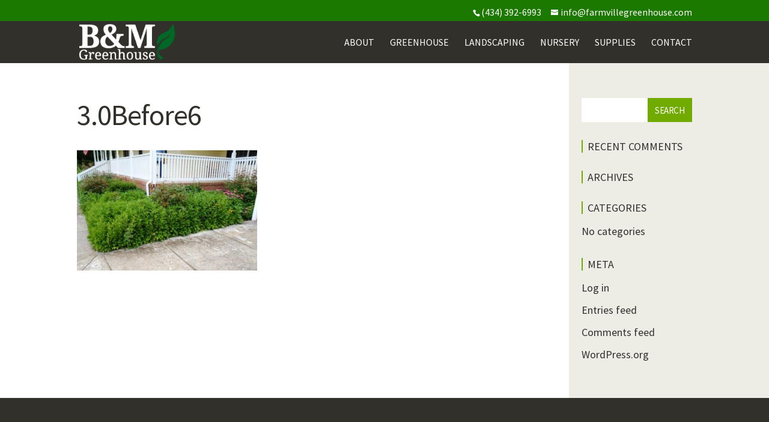

--- FILE ---
content_type: text/css
request_url: https://farmvillegreenhouse.com/wp-content/themes/gardenly/style.css?ver=4.27.5
body_size: 5011
content:
/*
 Theme Name: Gardenly
 Theme URI:  http://gardenly.divilover.com
 Description:Landscape & Garden Services Theme Template for Divi
 Author:     Divi Lover
 Author URI: http:/divilover.com
 Template:   Divi
 Version:    1.1
 License:    GNU General Public License v2 or later
 License URI:http://www.gnu.org/licenses/gpl-2.0.html
*/

/* VER 1.1 - error fix: remove duplicated styles from line 1 to 298 */


/* ----- Colour Palette ----- */


/*
HEX #32302b RGB 50,48,43 - Brown
HEX #1b1a17 RGB 27,26,23 - Darkest Brown
HEX #72ab00 RGB 114,171,0 - Green
HEX #edede5 RGB 237,237,229 - Cream

*/


/* ----- Typography ----- */


/* Load custom Google Fonts */
@import url('https://fonts.googleapis.com/css?family=Droid+Serif:400,400i|Source+Sans+Pro:300,400,700');

/* Heading Styles */

/* H1 styling */
h1 {
    font-family:'Source Sans Pro', sans-serif;
    font-size:48px;
    color:#32302b;
    line-height:1.2em;
    font-weight:400;
    letter-spacing:-1px;
}

/* H2 styling */
h2, .et_pb_column_1_3 h2 {
    font-family:'Source Sans Pro', sans-serif;
    font-size:34px;
    color:#32302b;
    line-height:1.2em;
    font-weight:400;
    letter-spacing:-1px;
}

/* H3 styling */
h3 {
    font-family:'Droid Serif', serif;
    font-size:25px;
    color:#32302b;
    line-height:1.2em;
    font-weight:400;
    font-style:italic;
}

/* H4 styling */
h4 {
    font-family:'Droid Serif', serif;
    font-size:18px;
    color:#72ab00;
    line-height:1.2em;
    font-weight:400;
    font-style:italic;
    padding-bottom:1em;
}

/* H5 styling */
h5 {
    font-family:'Source Sans Pro', sans-serif;
    font-weight:700;
    font-size:20px;
    color:#32302b;
    line-height:1.2em;
}

/* H5 styling */
h6 {
    font-family:'Source Sans Pro', sans-serif;
    font-weight:700;
    font-size:18px;
    color:#32302b;
    line-height:1.2em;
}

/* body copy styling */
body { /* VER 1.1 - remove "p" tag, so font size can be set in theme customizer */
	font-family:'Source Sans Pro', sans-serif;
	font-weight:400;
	font-size:16px;
    color:#32302b;
    line-height:1.6em;
}

/*Example link styling*/
a {
    color:#72ab00;
}


/* ----- Header & Navigation ----- */


/* Fix "jumping header" issue */
#page-container {
	padding-top:105px!important;
}

/* Remove box shadow from header */
#main-header {
    box-shadow:none;
}

/* Change box shadow on fixed header */
#main-header.et-fixed-header {
	box-shadow:0 0 7px rgba(0, 0, 0, 0.4)!important;
}

/* Top header styling */
#top-header {
	background:#1b1a17;
	display:block;
	transition: all .3s ease-in-out;
	z-index:1;
}

#top-header .container {
	font-weight:400;
}

/* Right-align top header elements */
#et-info {
	float:right;
}

/* Change size of top header icons */
#et-info-phone::before,
#et-info-email::before {
	font-size:12px;
	top:1px;
}

/* Change the color of top-header elements */
#et-info-phone,
#et-info-email,
.et-social-icons a:before {
	color:#fff;
	opacity:0.4;
	transition:all .3 ease-in-out;
}

#top-menu-nav > ul > li > a:hover,
#et-secondary-menu > ul > li > a:hover,
#et-info-email:hover,
.et-social-icons a:hover,
.et-social-icons a:hover:before {
	opacity:1;
	color:#fff;
}

/* Hide top-header when navigation fixed */
#top-header.et-fixed-header {
	display:none;
}

#main-header.et-fixed-header {
	top:0!important;
}

/* Main header styling */
#main-header {
	background:#32302b;
	top:35px!important;
}

/* Fix safari menu overlap */
nav#top-menu-nav, #top-menu {
	float:none;
	width:100%;
	text-align:right;
}
.et_header_style_left #et-top-navigation {
	padding-left:0!important;
	width:100%;
}

/* Style the primary menu items */
#top-menu > li > a {
	font-weight:400;
	color:#fff;
	text-transform:uppercase;
	font-size:15px;
	position:relative;
}

#top-menu li a:hover {	
    opacity:1;
}

#top-menu li a:after {
	content:'';
	display:block;
	position:absolute;
	background:#72ab00;
	top:18px;
	left:0;
	height:2px;
	width:0;
	transition:all .3s ease-in-out;
}

#top-menu li a:hover:after {
	width:100%;
}

#top-menu li.current-menu-parent a {
	color:#fff;
}

/* Style the active primary menu item */
#top-menu > li.current-menu-item > a,
#top-menu > li.current-menu-item > a:hover {
    color:#72ab00;
}

#top-menu > li.current-menu-item > a:after {
	display:none;
}

/* Style the parent menu item */
#top-menu > li.menu-item-has-children > a:after,
#top-menu > li.menu-item-has-children > a:hover:after {
	content: "3";
    font-family: "ETmodules";
    font-size: 16px;
    font-weight: 800;
    position: absolute;
    right: 0;
    top: 0;
    left:auto;
    display:inline;
    width:auto;
    background:none;
}

/* Style the sub-menu */
#top-menu > li > ul.sub-menu {
	border-top:none;
	background:#1b1a17;
	padding:10px 0;
	margin-left:-20px;
}

#top-menu > li > ul.sub-menu > li {
	padding:0 20px;
	width:100%;
}

#top-menu > li > ul.sub-menu > li > a {
	color:#fff;
	text-transform:uppercase;
	font-size:15px;
	font-weight:400;
	display:inline-block;
	padding:6px 0;
	width:auto;
}

#top-menu > li > ul.sub-menu > li > a:after {
	top:32px;
}

/* Style the mobile menu */
@media (max-width: 980px) {
	.et_header_style_left #et-top-navigation {
		padding-top:15px;
		height:70px;
	}
}

.et_header_style_left .mobile_menu_bar {
	padding-bottom:15px;
}

.mobile_menu_bar::before {
	color:#fff;
	font-size:40px;
}

.opened .mobile_menu_bar::before {
	content:'M';
}

.et_mobile_menu {
	border-top:none;
	padding:30px 0 0;
	background:#1b1a17;
	z-index:2;
}

/* Style the mobile menu item */
.et_mobile_menu li a {
	color:#fff;
	font-weight:400;
	text-transform:uppercase;
}

/* Style the mobile menu item on hover*/
.et_mobile_menu li a:hover {
	background:#72ab00;
	color:#fff;
	opacity:1;
}

/* Change main container background to match main header */
#page-container {
	background:#32302b;
}

/* Style the logo container */
.et_header_style_left .logo_container {
	position: absolute;
	display:block;
	top:-35px;
	height:135px;
	max-height:135px;
	width:auto;
	max-width:250px;
	background:#fff;
	z-index:8;
	text-align:center;
	box-shadow:4px 2px 7px rgba(0, 0, 0, 0.2);
}

/* Set the logo size */
.et_header_style_left .logo_container a img#logo {
	max-height:85%;
	width:auto;
	max-width: 85%;
}

/* Style the logo container on fixed navigation */
#main-header.et-fixed-header .logo_container {
	top:0;
	max-height:110px;
}
/* Style logo container on mobile */
@media (max-width: 980px) {
	.et_header_style_left .logo_container a img#logo {
		max-width:90%!important;
	}
	.et_header_style_left .logo_container {
		top:0;
		height:95px;
		max-height:95px;
		max-width:200px;
	}
}



/* ----- FOOTER Styling ----- */


/* Style "back to top" link */
.et_pb_scroll_top.et-pb-icon {
	background:#72ab00;
	border-radius:0;
	color:#fff;
}

.et_pb_scroll_top.et-pb-icon:hover {
	color:#32302b;
}

/* Main footer styling */
#main-footer {
	background:#32302b;
	color:#fff;
	font-size:14px;
	line-height:20px;
	font-weight:400;
}

/* Main footer heading styling */
#main-footer h4 {
	color:#72ab00;
	font-weight:400;
	font-style:italic;
	font-size:18px;
}

/* Footer Text widget styling */
.footer-widget p {
	color:#fff;
	font-size:14px;
	line-height:20px;
	font-weight:400;
}

/* Footer Links styling */
#footer-widgets .footer-widget a {
	color:#fff;
	position:relative;
}

#footer-widgets .footer-widget a:hover {
	opacity:1;
}

#footer-widgets .footer-widget a:after {
	display:block;
	width:0;
	height:2px;
	content:'';
	position:absolute;
	bottom:-3px;
	left:0;
	background:#72ab00;
	transition:all .3s ease-in-out;
}

#footer-widgets .footer-widget a:hover:after {
	width:100%;
}

/* Footer menu widget styling */
#footer-widgets .footer-widget li {
	padding-left:0;
}

#footer-widgets .footer-widget li::before {
	display:none;
}

#footer-widgets .footer-widget li a {
	text-transform:uppercase;
}

#footer-widgets .footer-widget li a:hover {
	color:#fff;
}

/* Bottom Footer Styling */
#footer-bottom {
	background:#1b1a17;
}

#footer-info, #footer-info a {
	color:rgba(255,255,255,0.3);
	font-weight:400;
	font-size:13px;
}

#footer-info a:hover {
	opacity:1;
	color:#fff;
}

/* Bottom Footer Social Icons styling */
.et-social-icon a {
	color:rgba(255,255,255,0.3);
	font-size:18px;
}


/* ----- GENERAL site-wide styling ----- */


/* Button styling */
.et_pb_button {
	font-family:'Source Sans Pro', sans-serif;
	font-weight:400;
	font-size:20px;
    text-transform:uppercase;
    background:#72ab00;
    color:#ffffff !important;
    border:2px #72ab00 solid;
    border-radius:0;
    padding-top:6px;
    padding-bottom:6px;
    opacity:1
}

.et_pb_button:after {
	color:#fff;
}

/* Button on hover */
.et_pb_module .et_pb_button:hover { /* VER 1.1 - add ".et_pb_module" parent selector */
	color:#fff!important;
    background:none;
    border:2px #fff solid;
    padding-top:6px;
    padding-bottom:6px;
}

/* Button styling when text is dark */
.et_pb_button.et_pb_bg_layout_light:hover {
	color:#72ab00!important;
    background:none;
    border:2px #72ab00 solid;
}

.et_pb_button.et_pb_bg_layout_light:after {
	color:#72ab00;
}

/* Button size on mobile */
@media (max-width: 980px) {
	.et_pb_button {
		font-size:15px;
		font-weight:700;
	}
	.et_pb_button:after {
		font-size:24px;
	}
}

/* Blockquotes styling */
blockquote {
	border:none;
	padding-left:40px;
	position:relative;
}

blockquote p {
	font-style:italic;
	font-family:'Droid Serif', serif;
}

blockquote:before {
	content:'"';
	display:block;
	font-family:'Droid Serif', serif;
	font-style:italic;
	color:#72ab00;
	font-size:60px;
	position:absolute;
	top:15px;
	left:0;
}

/* Style different section backgrounds */
#main-content .et_pb_section.dl-section-brown {
	background-color:#32302b!important;
}

#main-content .et_pb_section.dl-section-cream {
	background-color:#edede5!important;
}

/* Light text sections styling */
.et_pb_bg_layout_dark h4 {
	color:#72ab00!important;
}

.et_pb_bg_layout_dark p {
	color:#fff!important;
}

/* Inline links styling */
.et_pb_text a {
	color:#72ab00;
	position:relative;
}

.et_pb_text a:after {
	display:block;
	width:0;
	height:2px;
	content:'';
	position:absolute;
	bottom:-3px;
	left:0;
	background:#72ab00;
	transition:all .3s ease-in-out;
}

.et_pb_text a:hover:after {
	width:100%;
}


/* ----- HOMEPAGE Styling ----- */


/* Hero full-width header styling */
.ds-hero-header {
	padding:12% 0 24%;
	background-position: bottom center;
}

.ds-hero-header h1 {
	font-family:'Source Sans Pro', sans-serif;
	font-size:60px;
	line-height:1.1em;
}

.ds-hero-header .et_pb_fullwidth_header_subhead {
	font-family:'Droid Serif', serif;
	font-style:italic;
	font-size:34px;
	font-weight:400;
	margin-bottom:.5em;
	line-height:1.2em;
}

/* Hero header Light text version */
.ds-hero-header.et_pb_bg_layout_dark,
.ds-hero-header.et_pb_bg_layout_dark h1 {
	color:#fff;
	text-shadow:1px 1px 3px rgba(0,0,0,0.3);
}

.ds-hero-header.et_pb_bg_layout_dark h1 {
	letter-spacing:-1px;
}

/* Hero header Dark text version */
.ds-hero-header.et_pb_bg_layout_light,
.ds-hero-header.et_pb_bg_layout_light h1 {
	color:#1b1a17!important;
	text-shadow:none;
}

.ds-hero-header.et_pb_bg_layout_light .et_pb_more_button {
	background:#32302b;
	border-color:#32302b;
}

.ds-hero-header.et_pb_bg_layout_light .et_pb_more_button:after {
	color:#32302b;
}

.ds-hero-header.et_pb_bg_layout_light .et_pb_more_button:hover {
	color:#32302b!important;
	background:none;
}

/* Iamges Links - Blurbs styling */
.dl-photo-link .et_pb_blurb_content {
	position:relative;
	background:#edede5;
	padding:10px;
}

.dl-photo-link .et_pb_main_blurb_image {
	margin-bottom:0;
}

.dl-photo-link .et_pb_main_blurb_image a {
	display:block;
	transition:all .3s ease-in-out;
	overflow: hidden;
	line-height:0;
	border-style:solid;
	background:#edede5;
	transition:all 1s;
}

.dl-photo-link .et_pb_main_blurb_image a img {
	transition:all 1s;
	margin-bottom:0;
}

.dl-photo-link .et_pb_blurb_container h4 {
	font-size:18px;
	width:100%;
	color:#32302b;
	padding: 10px 0 0;
}

.dl-photo-link .et_pb_blurb_container p {
	padding-top:20px;
	line-height:1.4em;
}

/* Service Links - styles on hover */
.dl-photo-link:hover .et_pb_main_blurb_image a img {
	transform: scale(1.3) rotate(3deg);
}

/* Mini blurb styling */
.dl-mini-blurb {
	margin-bottom:2%!important;
}

.dl-mini-blurb .et-pb-icon {
	color:#32302b!important;
	font-size:20px;
}

/* Styles for testimonial Slider */
.dl-testimonial-slider .et_pb_slide {
	background:transparent!important;
}

.dl-testimonial-slider .et_pb_slide_description {
	padding:2% 8%;
}

.dl-testimonial-slider h2.et_pb_slide_title {
	font-family:'Droid Serif', serif;
	font-style:italic;
	font-weight:400;
	font-size:28px;
	line-height:28px
}

.dl-testimonial-slider h2.et_pb_slide_title:before {
	content:'"';
	font-family:'Droid Serif', serif;
	font-style:italic;
	font-size:40px;
	color:#72ab00;
	margin-right:10px;
}

.dl-testimonial-slider .et_pb_slide_content strong {
	font-family:'Droid Serif', serif;
	font-weight:400;
	font-style:italic;
}

/* Global Contact form styling */
.dl-contact-form .et_pb_contact p input, 
.dl-contact-form .et_pb_contact p textarea {
	background:#fff;
	color:#32302b;
	font-family:'Source Sans Pro', sans-serif;
	font-size:16px;
}

.dl-contact-form .et_pb_contact p textarea {
	min-height:210px;
}

.dl-contact-form .et_pb_contact p.et_pb_contact_field_0 {
	float:right;
}

.dl-contact-form .et_contact_bottom_container {
	width:100%;
}

/* Contact form Button styling*/
.dl-contact-form .et_pb_button:hover {
	color:#72ab00!important;
    background:none;
    border:2px #72ab00 solid;
}

.dl-contact-form .et_pb_button:after {
	color:#72ab00;
}


/* ----- GLOBAL Page Styling ----- */


/* Full-width header - page title with subheading styling */
.dl-fullwidth-header {
	padding:40px 0 20px;
	position:relative;
}

.dl-fullwidth-header .et_pb_fullwidth_header_container.center .header-content {
	margin:0 auto;
}

.dl-fullwidth-header h1 {
	font-size:40px;
	line-height:1.1em;
	letter-spacing:-1px;
	font-style:italic;
	font-family:'Droid Serif', serif;
}

/* Full-width header Light & Dark text version */
.dl-fullwidth-header.et_pb_bg_layout_dark h1 {
	color:#fff;
	text-shadow:1px 1px 5px rgba(0,0,0,0.4);
}

.dl-fullwidth-header.et_pb_bg_layout_light h1 {
	color:#1b1a17!important;
	text-shadow:none;
}


/* ------ ABOUT US Page Styling ----- */


/* Awards Gallery Slider styling */
.dl-awards-slider {
	max-width:400px;
	margin-left:auto;
	margin-right:auto;
}

.dl-awards-slider .et-pb-controllers {
	display:none;
}

/* Number Counter Styling */
.dl-number-counter .percent {
	height:50px;
	margin-top:-15px;
}

.dl-number-counter .percent p {
	font-weight:400;
	font-size:50px;
	line-height:50px;
	letter-spacing:-1px;
}

.dl-number-counter h3 {
	font-size:16px;
	color:#72ab00!important;
	padding:0;
}

/* Team Member Styling */
.dl-team-member {
	padding:10px;
	background:#edede5;
	text-align:left;
}

.dl-team-member .et_pb_team_member_image {
	float:left;
	max-width:35%;
	margin:0!important;
}

.dl-team-member .et_pb_team_member_description {
	margin-top:10px;
	float:right;
	max-width:61%;
	display:block;
}

.dl-team-member .et_pb_team_member_description h4 {
	color:#32302b;
	font-family:'Source Sans Pro', sans-serif;
	text-transform:uppercase;
	font-style:normal;
	font-weight:700;
}

@media (max-width: 640px) {
	.dl-team-member .et_pb_team_member_image {
		float:none;
		margin:0 auto!important;
	}
	.dl-team-member .et_pb_team_member_description {
		float:none;
		text-align:center;
		max-width:100%;
	}
}

.dl-team-member .et_pb_member_position {
	font-family:'Droid Serif', serif;
	font-style:italic;
	color:#72ab00;
}

/* Team Member Social Links Styling */
.dl-team-member .et_pb_member_social_links {
	margin-top:10px;
}

.dl-team-member .et_pb_member_social_links a {
	color:#32302b;
}

.dl-team-member .et_pb_member_social_links a:hover {
	color:#72ab00;
}


/* ---- GALLERY & PROJECTS Page Styling ----- */


/* Filterable portfolio gallery styling */
.dl-filterable-portfolio .et_pb_portfolio_item {
	position:relative;
}

/* Hide Filterable portfolio items header - show on hover */
.dl-filterable-portfolio .et_pb_portfolio_item h2 {
	position:absolute;
	top:20%;
	margin-top:-25px;
	height:20px;
	width:100%;
	padding:0 10px;
	text-align: center;
	line-height:20px;
	color:#fff;
	font-size:18px;
	font-family:'Droid Serif', serif;
	font-style:italic;
	font-weight:400;
	text-shadow:1px 1px 3px rgba(0,0,0,0.3);
	z-index:-1;
	transition:all .5s ease-in-out;
}

.dl-filterable-portfolio .et_pb_portfolio_item:hover h2 {
	top:50%;
	z-index:3
}

@media (min-width:980px) {
	.dl-filterable-portfolio .et_pb_portfolio_item h2 {
		font-size:24px;
		line-height:30px;
	}
}

/* modyfiy Filterable portfolio items overlay */
.dl-filterable-portfolio .et_overlay::before {
	display:none;
}

.dl-filterable-portfolio .et_overlay {
	background:rgba(114,171,0,0.7);
	border:none;
	z-index:-2
}

.dl-filterable-portfolio .et_pb_portfolio_item:hover .et_overlay,
.dl-filterable-portfolio .et_pb_portfolio_item h2:hover .et_overlay {
	z-index:2;
	opacity:1;
}

/* Make 3 portfolio items in row instead of 4 on desktop */
@media (min-width:980px) {
	.dl-filterable-portfolio .et_pb_portfolio_item {
		width:30.333%!important;
	}
}

/* Style Filterable portfolio navigation buttons */
.dl-filterable-portfolio .et_pb_portfolio_filters {
	text-align:center;
}

.dl-filterable-portfolio .et_pb_portfolio_filters li {
	float:none;
	display:inline-block;
}

@media (max-width:480px) {
	.dl-filterable-portfolio .et_pb_portfolio_filters li {
		width:100% !important
	}
}

@media (min-width:768px) {
	.dl-filterable-portfolio .et_pb_portfolio_filters li {
		margin-right:10px;
	}
}

.dl-filterable-portfolio .et_pb_portfolio_filters li:last-child {
	margin-right:0;
}

.dl-filterable-portfolio .et_pb_portfolio_filters li a {
	border:none;
	font-size:16px;
	text-transform:uppercase;
	padding:15px 20px;
	border-radius:0!important;
	transition:all .3s ease-in-out;
	color:#fff;
	background:#32302b;
}

.dl-filterable-portfolio .et_pb_portfolio_filters li a:hover {
	color:#72ab00;
	background:#32302b;
}

.dl-filterable-portfolio .et_pb_portfolio_filters li a.active {
	color:#fff;
	background:#72ab00;
}

/* Fullwidth portfolio section styling */
.dl-fullwidth-portfolio .et_overlay::before {
	display:none;
}

.dl-fullwidth-portfolio.et_pb_bg_layout_dark .et_pb_portfolio_image .et_overlay{
	background:rgba(114,171,0,0.7);
}

/* Hide Filterable portfolio items header - show on hover */
.dl-fullwidth-portfolio .et_pb_portfolio_item h3 {
	color:#fff;
	font-size:18px;
	font-family:'Droid Serif', serif;
	font-style:italic;
	font-weight:400;
	text-shadow:1px 1px 3px rgba(0,0,0,0.3);
}

.dl-fullwidth-portfolio .et_pb_portfolio_item:hover h3 {
	margin-top:30%;
}


/* ----- BLOG & archive pages styling ----- */


/* Remove the default border from sidebar */
#main-content .container::before {
	display:none;
}

.et_pb_widget_area_right {
	border-left:none;
}

/* Add full-background to sidebar big screens */
@media (min-width:980px) and (max-width:1350px) {
	#main-content {
		background: linear-gradient(to right, #ffffff 0%, #ffffff 74%, #edede5 74%, #edede5 100%);
	}
}

@media (min-width:1351px) and (max-width:1600px) {
	#main-content {
		background: linear-gradient(to right, #ffffff 0%, #ffffff 70%, #edede5 70%, #edede5 100%);
	}
}

@media (min-width:1601px) and (max-width:1900px) {
	#main-content {
		background: linear-gradient(to right, #ffffff 0%, #ffffff 67%, #edede5 67%, #edede5 100%);
	}
}

@media (min-width:1901px) and (max-width:2200px) {
	#main-content {
		background: linear-gradient(to right, #ffffff 0%, #ffffff 65%, #edede5 65%, #edede5 100%);
	}
}

/* Add sidebar background on mobile */
@media (max-width:979px) {
	#sidebar {
		background:#edede5;
		padding-top:30px;
		padding:30px!important;
	}
}

/* Style sidebar searchform */
.widget_search input#s {
	border:none;
	border-radius:0;
}

.widget_search input#searchsubmit {
	border:2px #72ab00 solid;
	background:#72ab00;
	color:#fff;
	text-transform:uppercase;
	transition:all .3s ease-in-out;
	border-radius:0;
	font-size:15px;
	line-height:15px!important;
	letter-spacing:-0.5px;
	font-family:'Source Sans Pro', serif;
}

.widget_search input#searchsubmit:hover {
	color:#72ab00;
	background:#fff;
}

/* Style sidebar headers */
#sidebar h4.widgettitle {
	text-transform:uppercase;
	font-family:'Source Sans Pro', serif;
	color:#32302b;
	padding-left:10px;
	font-style:normal;
	position:relative;
	padding-bottom:0;
	margin-bottom:15px;
}

#sidebar h4.widgettitle:before {
	width:2px;
	height:100%;
	background:#72ab00;
	content:'';
	display:block;
	position:absolute;
	left:0;
	top:0;
}

/* Sidebar link styling */
.et_pb_widget a, .et_pb_widget li a {
	line-height:1;
	transition:all .3s ease-in-out;
	color:#32302b;
}

.et_pb_widget a:hover, .et_pb_widget li a:hover {
	color:#72ab00;
}

/* Single post on blog pages styling */
article.et_pb_post {
	background:#fff;
	padding:10px;
	box-shadow:1px 1px 6px rgba(0,0,0,0.2);
}

/* Futured blog image link styling */
article.et_pb_post a img {
	transition:all .3s ease-in-out;
}

article.et_pb_post a:hover img {
	opacity:0.7;
}

/* Post title link styling */
h2.entry-title a {
	transition:all .3s ease-in-out;
}

h2.entry-title a:hover {
	color:#72ab00;
}

@media (max-width:767px) {
	h2.entry-title a {
		font-size:20px;
	}
}

/* Post meta styling */
article.et_pb_post p.post-meta, article.et_pb_post p.post-meta a {
	font-family:'Droid Serif', serif;
	color:#72ab00!important;
	font-style:italic;
	font-size:14px;
}

/* Single Blog Page styling - text formatting */
.single article.et_pb_post {
	padding:0;
	box-shadow:none;
}

@media (max-width:767px) {
	article.et_pb_post h1.entry-title {
		font-size:34px;
	}
	article.et_pb_post h2 {
		font-size:28px;
	}
	article.et_pb_post h3 {
		font-size:22px;
	}
}

/* Comment form title styling */
h3#reply-title span {
	color:#72ab00;
}

/* Comment form input fields styling */
#commentform textarea,
#commentform input[type="text"],
#commentform input[type="email"],
#commentform input[type="url"] {
	background:#edede5;
	border:1px #edede5 solid;
	font-family:'Droid Serif', serif;
	font-style:italic;
	color:#32302b;
	transition:all .3s ease-in-out;
}

/* Comment form input fields on focus */
#commentform textarea:focus,
#commentform input[type="text"]:focus,
#commentform input[type="email"]:focus,
#commentform input[type="url"]:focus {
	outline:none;
	box-shadow:none;
	border:1px #32302d solid;
}

/* Comment form buttons styling */
.comment-reply-link.et_pb_button:hover, #commentform input#submit:hover {
	color:#72ab00!important;
	border-color:#72ab00;
	background:transparent;
}

.comment-reply-link.et_pb_button:after {
	color:#72ab00;
}

/* ----- FAQ Page Styling ----- */

/* Question header styling */
.dl-faq-question {
	position:relative;
	padding-left:15px;
	margin-bottom:10px!important;
}

.dl-faq-question:before {
	content:'';
	display:block;
	position:absolute;
	left:0;
	top:0;
	width:2px;
	height:100%;
	background:#72ab00;
}

/* Accordion FAQ styling */
.dl-accordion .et_pb_toggle {
	margin-bottom:0!important;
	border:none;
	background:none;
	border-bottom:2px #72ab00 solid;
	padding:15px;
}

.dl-accordion h5.et_pb_toggle_title {
	color:#32302b;
	font-weight:400;
	font-family:'Droid Serif', serif;
	font-style:italic;
}

.dl-accordion h5.et_pb_toggle_title::before {
	color:#72ab00;
}

/* Pricing tables styling */
.dl-pricing-tables .et_pb_pricing_table {
	background:#edede5;
	border-color:#32302b;
}

.dl-pricing-tables .et_pb_pricing_heading {
	background:#fff;
}

.dl-pricing-tables .et_pb_pricing_heading h2 {
	font-size:24px;
	color:#32302b;
}

.dl-pricing-tables .et_pb_pricing_heading .et_pb_best_value {
	color:#32302b;
	font-family:'Droid Serif', serif;
	font-style:italic;
	font-size:14px;
}

.dl-pricing-tables .et_pb_pricing_content_top {
	border-bottom:none;
}

.dl-pricing-tables .et_pb_dollar_sign,
.dl-pricing-tables .et_pb_sum,
.dl-pricing-tables .et_pb_frequency {
	color:#72ab00;
	font-family:'Droid Serif', serif;
	font-style:italic;
}

.dl-pricing-tables .et_pb_sum {
	letter-spacing:-5px;
	font-weight:400;
	font-size:70px;
}

.dl-pricing-tables .et_pb_pricing_content {
	padding:0;
}

.dl-pricing-tables .et_pb_pricing li {
	padding-bottom:0;
	text-align:center;
}

.dl-pricing-tables .et_pb_pricing li span::before {
	border:none;
	color:#72ab00;
	content:'N';
	font-family:'ETmodules';
	top:0;
	left:-20px;
}

.dl-pricing-tables .et_pb_pricing li.et_pb_not_available {
	color:#32302b;
	opacity:0.6;
}

.dl-pricing-tables .et_pb_pricing li.et_pb_not_available span::before {
	color:#32302b;
	content:'M';
}

/* ----- FOOTER Styling ----- */


/* Style "back to top" link */
.et_pb_scroll_top.et-pb-icon {
	background:#72ab00;
	border-radius:0;
	color:#fff;
}

.et_pb_scroll_top.et-pb-icon:hover {
	color:#32302b;
}

/* Main footer styling */
#main-footer {
	background:#32302b;
	color:#fff;
	font-size:14px;
	line-height:20px;
	font-weight:400;
}

/* Main footer heading styling */
#main-footer h4 {
	color:#72ab00;
	font-weight:400;
	font-style:italic;
	font-size:18px;
}

/* Footer Text widget styling */
.footer-widget p {
	color:#fff;
	font-size:14px;
	line-height:20px;
	font-weight:400;
}
/* Footer Links styling */
#footer-widgets .footer-widget a {
	color:#fff;
	position:relative;
}
#footer-widgets .footer-widget a:hover {
	opacity:1;
}
#footer-widgets .footer-widget a:after {
	display:block;
	width:0;
	height:2px;
	content:'';
	position:absolute;
	bottom:-3px;
	left:0;
	background:#72ab00;
	transition:all .3s ease-in-out;
}
#footer-widgets .footer-widget a:hover:after {
	width:100%;
}

/* Footer menu widget styling */
#footer-widgets .footer-widget li {
	padding-left:0;
}
#footer-widgets .footer-widget li::before {
	display:none;
}
#footer-widgets .footer-widget li a {
	text-transform:uppercase;
}
#footer-widgets .footer-widget li a:hover {
	color:#fff;
}

/* Bottom Footer Styling */
#footer-bottom {
	background:#1b1a17;
}
#footer-info, #footer-info a {
	color:rgba(255,255,255,0.3);
	font-weight:400;
	font-size:13px;
}
#footer-info a:hover {
	opacity:1;
	color:#fff;
}

/* Bottom Footer Social Icons styling */
.et-social-icon a {
	color:rgba(255,255,255,0.3);
	font-size:18px;
}

/* ----- GENERAL site-wide styling ----- */


/* Button styling */
.et_pb_button {
	font-family:'Source Sans Pro', sans-serif;
	font-weight:400;
	font-size:20px;
    text-transform:uppercase;
    background:#72ab00;
    color:#ffffff !important;
    border:2px #72ab00 solid;
    border-radius:0;
    padding-top:6px;
    padding-bottom:6px;
    opacity:1
}
.et_pb_button:after {
	color:#fff;
}
/* Button on hover */
.et_pb_button:hover {
	color:#fff!important;
    background:none;
    border:2px #fff solid;
    padding-top:6px;
    padding-bottom:6px;
}
/* Button styling when text is dark */
.et_pb_button.et_pb_bg_layout_light:hover {
	color:#72ab00!important;
    background:none;
    border:2px #72ab00 solid;
}
.et_pb_button.et_pb_bg_layout_light:after {
	color:#72ab00;
}
/* Button size on mobile */
@media (max-width: 980px) {
	.et_pb_button {
		font-size:15px;
		font-weight:700;
	}
	.et_pb_button:after {
		font-size:24px;
	}
}

/* Blockquotes styling */
blockquote {
	border:none;
	padding-left:40px;
	position:relative;
}

blockquote p {
	font-style:italic;
	font-family:'Droid Serif', serif;
}

blockquote:before {
	content:'"';
	display:block;
	font-family:'Droid Serif', serif;
	font-style:italic;
	color:#72ab00;
	font-size:60px;
	position:absolute;
	top:15px;
	left:0;
}

/* Style different section backgrounds */
#main-content .et_pb_section.dl-section-brown {
	background-color:#32302b!important;
}

#main-content .et_pb_section.dl-section-cream {
	background-color:#edede5!important;
}

/* Light text sections styling */
.et_pb_bg_layout_dark h4 {color:#72ab00!important;}
.et_pb_bg_layout_dark p {color:#fff!important;}

/* Inline links styling */
.et_pb_text a {
	color:#72ab00;
	position:relative;
}
.et_pb_text a:after {
	display:block;
	width:0;
	height:2px;
	content:'';
	position:absolute;
	bottom:-3px;
	left:0;
	background:#72ab00;
	transition:all .3s ease-in-out;
}
.et_pb_text a:hover:after {
	width:100%;
}




/* ----- HOMEPAGE Styling ----- */


/* Hero full-width header styling */
.ds-hero-header {
	padding:12% 0 24%;
	background-position: bottom center;
}
.ds-hero-header h1 {
	font-family:'Source Sans Pro', sans-serif;
	font-size:60px;
	line-height:1.1em;
}
.ds-hero-header .et_pb_fullwidth_header_subhead {
	font-family:'Droid Serif', serif;
	font-style:italic;
	font-size:34px;
	font-weight:400;
	margin-bottom:.5em;
	line-height:1.2em;
}
/* Hero header Light text version */
.ds-hero-header.et_pb_bg_layout_dark,
.ds-hero-header.et_pb_bg_layout_dark h1 {
	color:#fff;
	text-shadow:1px 1px 3px rgba(0,0,0,0.3);
}
.ds-hero-header.et_pb_bg_layout_dark h1 {
	letter-spacing:-1px;
}
/* Hero header Dark text version */
.ds-hero-header.et_pb_bg_layout_light,
.ds-hero-header.et_pb_bg_layout_light h1 {
	color:#1b1a17!important;
	text-shadow:none;
}

.ds-hero-header.et_pb_bg_layout_light .et_pb_more_button {
	background:#32302b;
	border-color:#32302b;
}
.ds-hero-header.et_pb_bg_layout_light .et_pb_more_button:after {
	color:#32302b;
}
.ds-hero-header.et_pb_bg_layout_light .et_pb_more_button:hover {
	color:#32302b!important;
	background:none;
}

/* Iamges Links - Blurbs styling */
.dl-photo-link .et_pb_blurb_content {
	position:relative;
	background:#edede5;
	padding:10px;
}
.dl-photo-link .et_pb_main_blurb_image {
	margin-bottom:0;
}
.dl-photo-link .et_pb_main_blurb_image a {
	display:block;
	transition:all .3s ease-in-out;
	overflow: hidden;
	line-height:0;
	border-style:solid;
	background:#edede5;
	transition:all 1s;
}
.dl-photo-link .et_pb_main_blurb_image a img {
	transition:all 1s;
	margin-bottom:0;
}
.dl-photo-link .et_pb_blurb_container h4 {
	font-size:18px;
	width:100%;
	color:#32302b;
	padding: 10px 0 0;
}
.dl-photo-link .et_pb_blurb_container p {
	padding-top:20px;
	line-height:1.4em;
}
/* Service Links - styles on hover */
.dl-photo-link:hover .et_pb_main_blurb_image a img {
	transform: scale(1.3) rotate(3deg);
}

/* Mini blurb styling */
.dl-mini-blurb {
	margin-bottom:2%!important;
}
.dl-mini-blurb .et-pb-icon {
	color:#32302b!important;
	font-size:20px;
}

/* Styles for testimonial Slider */
.dl-testimonial-slider .et_pb_slide {
	background:transparent!important;
}
.dl-testimonial-slider .et_pb_slide_description {
	padding:2% 8%;
}
.dl-testimonial-slider h2.et_pb_slide_title {
	font-family:'Droid Serif', serif;
	font-style:italic;
	font-weight:400;
	font-size:28px;
	line-height:28px
}
.dl-testimonial-slider h2.et_pb_slide_title:before {
	content:'"';
	font-family:'Droid Serif', serif;
	font-style:italic;
	font-size:40px;
	color:#72ab00;
	margin-right:10px;
}
.dl-testimonial-slider .et_pb_slide_content strong {
	font-family:'Droid Serif', serif;
	font-weight:400;
	font-style:italic;
}
/* Global Contact form styling */
.dl-contact-form .et_pb_contact p input, 
.dl-contact-form .et_pb_contact p textarea {
	background:#fff;
	color:#32302b;
	font-family:'Source Sans Pro', sans-serif;
	font-size:16px;
}
.dl-contact-form .et_pb_contact p textarea {
	min-height:210px;
}
.dl-contact-form .et_pb_contact p.et_pb_contact_field_0 {
	float:right;
}
.dl-contact-form .et_contact_bottom_container {
	width:100%;
}
/* Contact form Button styling*/
.dl-contact-form .et_pb_button:hover {
	color:#72ab00!important;
    background:none;
    border:2px #72ab00 solid;
}
.dl-contact-form .et_pb_button:after {
	color:#72ab00;
}


/* ----- GLOBAL Page Styling ----- */

/* Full-width header - page title with subheading styling */
.dl-fullwidth-header {
	padding:40px 0 20px;
	position:relative;
}
.dl-fullwidth-header .et_pb_fullwidth_header_container.center .header-content {
	margin:0 auto;
}
.dl-fullwidth-header h1 {
	font-size:40px;
	line-height:1.1em;
	letter-spacing:-1px;
	font-style:italic;
	font-family:'Droid Serif', serif;
}
/* Full-width header Light & Dark text version */
.dl-fullwidth-header.et_pb_bg_layout_dark h1 {
	color:#fff;
	text-shadow:1px 1px 5px rgba(0,0,0,0.4);
}
.dl-fullwidth-header.et_pb_bg_layout_light h1 {
	color:#1b1a17!important;
	text-shadow:none;
}

/* ------ ABOUT US Page Styling ----- */

/* Awards Gallery Slider styling */
.dl-awards-slider {
	max-width:400px;
	margin-left:auto;
	margin-right:auto;
}
.dl-awards-slider .et-pb-controllers {
	display:none;
}

/* Number Counter Styling */
.dl-number-counter .percent {
	height:50px;
	margin-top:-15px;
}
.dl-number-counter .percent p {
	font-weight:400;
	font-size:50px;
	line-height:50px;
	letter-spacing:-1px;
}
.dl-number-counter h3 {
	font-size:16px;
	color:#72ab00!important;
	padding:0;
}

/* Team Member Styling */
.dl-team-member {
	padding:10px;
	background:#edede5;
	text-align:left;
}
.dl-team-member .et_pb_team_member_image {
	float:left;
	max-width:35%;
	margin:0!important;
}
.dl-team-member .et_pb_team_member_description {
	margin-top:10px;
	float:right;
	max-width:61%;
	display:block;
}
.dl-team-member .et_pb_team_member_description h4 {
	color:#32302b;
	font-family:'Source Sans Pro', sans-serif;
	text-transform:uppercase;
	font-style:normal;
	font-weight:700;
}
@media (max-width: 640px) {
	.dl-team-member .et_pb_team_member_image {
		float:none;
		margin:0 auto!important;
	}
	.dl-team-member .et_pb_team_member_description {
		float:none;
		text-align:center;
		max-width:100%;
	}
}
.dl-team-member .et_pb_member_position {
	font-family:'Droid Serif', serif;
	font-style:italic;
	color:#72ab00;
}
.dl-team-member .et_pb_member_social_links {
	margin-top:10px;
}
.dl-team-member .et_pb_member_social_links a {
	color:#32302b;
}
.dl-team-member .et_pb_member_social_links a:hover {
	color:#72ab00;
}


/* ---- GALLERY & PROJECTS Page Styling ----- */

/* Filterable portfolio gallery styling */
.dl-filterable-portfolio .et_pb_portfolio_item {
	position:relative;
}
/* Hide Filterable portfolio items header - show on hover */
.dl-filterable-portfolio .et_pb_portfolio_item h2 {
	position:absolute;
	top:20%;
	margin-top:-25px;
	height:20px;
	width:100%;
	padding:0 10px;
	text-align: center;
	line-height:20px;
	color:#fff;
	font-size:18px;
	font-family:'Droid Serif', serif;
	font-style:italic;
	font-weight:400;
	text-shadow:1px 1px 3px rgba(0,0,0,0.3);
	z-index:-1;
	transition:all .5s ease-in-out;
}
.dl-filterable-portfolio .et_pb_portfolio_item:hover h2 {
	top:50%;
	z-index:3
}
@media (min-width:980px) {
	.dl-filterable-portfolio .et_pb_portfolio_item h2 {
		font-size:24px;
		line-height:30px;
	}
}
/* modyfiy Filterable portfolio items overlay */
.dl-filterable-portfolio .et_overlay::before {
	display:none;
}
.dl-filterable-portfolio .et_overlay {
	background:rgba(114,171,0,0.7);
	border:none;
	z-index:-2
}
.dl-filterable-portfolio .et_pb_portfolio_item:hover .et_overlay,
.dl-filterable-portfolio .et_pb_portfolio_item h2:hover .et_overlay {
	z-index:2;
	opacity:1;
}

/* Make 3 portfolio items in row instead of 4 on desktop */
@media (min-width:980px) {
	.dl-filterable-portfolio .et_pb_portfolio_item {
		width:30.333%!important;
	}
}
/* Style Filterable portfolio navigation buttons */
.dl-filterable-portfolio .et_pb_portfolio_filters {
	text-align:center;
}
.dl-filterable-portfolio .et_pb_portfolio_filters li {
	float:none;
	display:inline-block;
}
@media (max-width:480px) {
	.dl-filterable-portfolio .et_pb_portfolio_filters li {
		width:100% !important
	}
}
@media (min-width:768px) {
	.dl-filterable-portfolio .et_pb_portfolio_filters li {
		margin-right:10px;
	}
}
.dl-filterable-portfolio .et_pb_portfolio_filters li:last-child {
	margin-right:0;
}
.dl-filterable-portfolio .et_pb_portfolio_filters li a {
	border:none;
	font-size:16px;
	text-transform:uppercase;
	padding:15px 20px;
	border-radius:0!important;
	transition:all .3s ease-in-out;
	color:#fff;
	background:#32302b;
}
.dl-filterable-portfolio .et_pb_portfolio_filters li a:hover {
	color:#72ab00;
	background:#32302b;
}
.dl-filterable-portfolio .et_pb_portfolio_filters li a.active {
	color:#fff;
	background:#72ab00;
}

/* Fullwidth portfolio section styling */
.dl-fullwidth-portfolio .et_overlay::before {
	display:none;
}
.dl-fullwidth-portfolio.et_pb_bg_layout_dark .et_pb_portfolio_image .et_overlay{
	background:rgba(114,171,0,0.7);
}
/* Hide Filterable portfolio items header - show on hover */
.dl-fullwidth-portfolio .et_pb_portfolio_item h3 {
	color:#fff;
	font-size:18px;
	font-family:'Droid Serif', serif;
	font-style:italic;
	font-weight:400;
	text-shadow:1px 1px 3px rgba(0,0,0,0.3);
}
.dl-fullwidth-portfolio .et_pb_portfolio_item:hover h3 {
	margin-top:30%;
}


/* ----- BLOG & archive pages styling ----- */


/* Remove the default border from sidebar */
#main-content .container::before {
	display:none;
}

.et_pb_widget_area_right {
	border-left:none;
}

/* Add full-background to sidebar big screens */
@media (min-width:980px) and (max-width:1350px) {
	#main-content {
		background: linear-gradient(to right, #ffffff 0%, #ffffff 74%, #edede5 74%, #edede5 100%);
	}
}
@media (min-width:1351px) and (max-width:1600px) {
	#main-content {
		background: linear-gradient(to right, #ffffff 0%, #ffffff 70%, #edede5 70%, #edede5 100%);
	}
}
@media (min-width:1601px) and (max-width:1900px) {
	#main-content {
		background: linear-gradient(to right, #ffffff 0%, #ffffff 67%, #edede5 67%, #edede5 100%);
	}
}
@media (min-width:1901px) and (max-width:2200px) {
	#main-content {
		background: linear-gradient(to right, #ffffff 0%, #ffffff 65%, #edede5 65%, #edede5 100%);
	}
}
/* Add sidebar background on mobile */
@media (max-width:979px) {
	#sidebar {
		background:#edede5;
		padding-top:30px;
		padding:30px!important;
	}
}
/* Style sidebar searchform */
.widget_search input#s {
	border:none;
	border-radius:0;
}
.widget_search input#searchsubmit {
	border:2px #72ab00 solid;
	background:#72ab00;
	color:#fff;
	text-transform:uppercase;
	transition:all .3s ease-in-out;
	border-radius:0;
	font-size:15px;
	line-height:15px!important;
	letter-spacing:-0.5px;
	font-family:'Source Sans Pro', serif;
}
.widget_search input#searchsubmit:hover {
	color:#72ab00;
	background:#fff;
}
/* Style sidebar headers */
#sidebar h4.widgettitle {
	text-transform:uppercase;
	font-family:'Source Sans Pro', serif;
	color:#32302b;
	padding-left:10px;
	font-style:normal;
	position:relative;
	padding-bottom:0;
	margin-bottom:15px;
}
#sidebar h4.widgettitle:before {
	width:2px;
	height:100%;
	background:#72ab00;
	content:'';
	display:block;
	position:absolute;
	left:0;
	top:0;
}
/* Sidebar link styling */
.et_pb_widget a, .et_pb_widget li a {
	line-height:1;
	transition:all .3s ease-in-out;
	color:#32302b;
}
.et_pb_widget a:hover, .et_pb_widget li a:hover {
	color:#72ab00;
}
/* Single post on blog pages styling */
article.et_pb_post {
	background:#fff;
	padding:10px;
	box-shadow:1px 1px 6px rgba(0,0,0,0.2);
}
/* Futured blog image link styling */
article.et_pb_post a img {
	transition:all .3s ease-in-out;
}
article.et_pb_post a:hover img {
	opacity:0.7;
}
/* Post title link styling */
h2.entry-title a {
	transition:all .3s ease-in-out;
}
h2.entry-title a:hover {
	color:#72ab00;
}
@media (max-width:767px) {
	h2.entry-title a {
		font-size:20px;
	}
}
/* Post meta styling */
article.et_pb_post p.post-meta, article.et_pb_post p.post-meta a {
	font-family:'Droid Serif', serif;
	color:#72ab00!important;
	font-style:italic;
	font-size:14px;
}
/* Single Blog Page styling - text formatting */
.single article.et_pb_post {
	padding:0;
	box-shadow:none;
}
@media (max-width:767px) {
	article.et_pb_post h1.entry-title {
		font-size:34px;
	}
	article.et_pb_post h2 {
		font-size:28px;
	}
	article.et_pb_post h3 {
		font-size:22px;
	}
}
/* Comment form title styling */
h3#reply-title span {
	color:#72ab00;
}
/* Comment form input fields styling */
#commentform textarea,
#commentform input[type="text"],
#commentform input[type="email"],
#commentform input[type="url"] {
	background:#edede5;
	border:1px #edede5 solid;
	font-family:'Droid Serif', serif;
	font-style:italic;
	color:#32302b;
	transition:all .3s ease-in-out;
}
/* Comment form input fields on focus */
#commentform textarea:focus,
#commentform input[type="text"]:focus,
#commentform input[type="email"]:focus,
#commentform input[type="url"]:focus {
	outline:none;
	box-shadow:none;
	border:1px #32302d solid;
}
/* Comment form buttons styling */
.comment-reply-link.et_pb_button:hover, #commentform input#submit:hover {
	color:#72ab00!important;
	border-color:#72ab00;
	background:transparent;
}
.comment-reply-link.et_pb_button:after {
	color:#72ab00;
}

/* ----- FAQ Page Styling ----- */

/* Question header styling */
.dl-faq-question {
	position:relative;
	padding-left:15px;
	margin-bottom:10px!important;
}
.dl-faq-question:before {
	content:'';
	display:block;
	position:absolute;
	left:0;
	top:0;
	width:2px;
	height:100%;
	background:#72ab00;
}
/* Accordion FAQ styling */
.dl-accordion .et_pb_toggle {
	margin-bottom:0!important;
	border:none;
	background:none;
	border-bottom:2px #72ab00 solid;
	padding:15px;
}
.dl-accordion h5.et_pb_toggle_title {
	color:#32302b;
	font-weight:400;
	font-family:'Droid Serif', serif;
	font-style:italic;
}
.dl-accordion h5.et_pb_toggle_title::before {
	color:#72ab00;
}
/* Pricing tables styling */
.dl-pricing-tables .et_pb_pricing_table {
	background:#edede5;
	border-color:#32302b;
}
.dl-pricing-tables .et_pb_pricing_heading {
	background:#fff;
}
.dl-pricing-tables .et_pb_pricing_heading h2 {
	font-size:24px;
	color:#32302b;
}
.dl-pricing-tables .et_pb_pricing_heading .et_pb_best_value {
	color:#32302b;
	font-family:'Droid Serif', serif;
	font-style:italic;
	font-size:14px;
}
.dl-pricing-tables .et_pb_pricing_content_top {
	border-bottom:none;
}
.dl-pricing-tables .et_pb_dollar_sign,
.dl-pricing-tables .et_pb_sum,
.dl-pricing-tables .et_pb_frequency {
	color:#72ab00;
	font-family:'Droid Serif', serif;
	font-style:italic;
}
.dl-pricing-tables .et_pb_sum {
	letter-spacing:-5px;
	font-weight:400;
	font-size:70px;
}
.dl-pricing-tables .et_pb_pricing_content {
	padding:0;
}
.dl-pricing-tables .et_pb_pricing li {
	padding-bottom:0;
	text-align:center;
}

.dl-pricing-tables .et_pb_pricing li span::before {
	border:none;
	color:#72ab00;
	content:'N';
	font-family:'ETmodules';
	top:0;
	left:-20px;
}
.dl-pricing-tables .et_pb_pricing li.et_pb_not_available {
	color:#32302b;
	opacity:0.6;
}
.dl-pricing-tables .et_pb_pricing li.et_pb_not_available span::before {
	color:#32302b;
	content:'M';
}

--- FILE ---
content_type: text/css
request_url: https://farmvillegreenhouse.com/wp-content/et-cache/global/et-divi-customizer-global.min.css?ver=1765170329
body_size: 1936
content:
body,.et_pb_column_1_2 .et_quote_content blockquote cite,.et_pb_column_1_2 .et_link_content a.et_link_main_url,.et_pb_column_1_3 .et_quote_content blockquote cite,.et_pb_column_3_8 .et_quote_content blockquote cite,.et_pb_column_1_4 .et_quote_content blockquote cite,.et_pb_blog_grid .et_quote_content blockquote cite,.et_pb_column_1_3 .et_link_content a.et_link_main_url,.et_pb_column_3_8 .et_link_content a.et_link_main_url,.et_pb_column_1_4 .et_link_content a.et_link_main_url,.et_pb_blog_grid .et_link_content a.et_link_main_url,body .et_pb_bg_layout_light .et_pb_post p,body .et_pb_bg_layout_dark .et_pb_post p{font-size:18px}.et_pb_slide_content,.et_pb_best_value{font-size:20px}#et_search_icon:hover,.mobile_menu_bar:before,.mobile_menu_bar:after,.et_toggle_slide_menu:after,.et-social-icon a:hover,.et_pb_sum,.et_pb_pricing li a,.et_pb_pricing_table_button,.et_overlay:before,.entry-summary p.price ins,.et_pb_member_social_links a:hover,.et_pb_widget li a:hover,.et_pb_filterable_portfolio .et_pb_portfolio_filters li a.active,.et_pb_filterable_portfolio .et_pb_portofolio_pagination ul li a.active,.et_pb_gallery .et_pb_gallery_pagination ul li a.active,.wp-pagenavi span.current,.wp-pagenavi a:hover,.nav-single a,.tagged_as a,.posted_in a{color:#1c7900}.et_pb_contact_submit,.et_password_protected_form .et_submit_button,.et_pb_bg_layout_light .et_pb_newsletter_button,.comment-reply-link,.form-submit .et_pb_button,.et_pb_bg_layout_light .et_pb_promo_button,.et_pb_bg_layout_light .et_pb_more_button,.et_pb_contact p input[type="checkbox"]:checked+label i:before,.et_pb_bg_layout_light.et_pb_module.et_pb_button{color:#1c7900}.footer-widget h4{color:#1c7900}.et-search-form,.nav li ul,.et_mobile_menu,.footer-widget li:before,.et_pb_pricing li:before,blockquote{border-color:#1c7900}.et_pb_counter_amount,.et_pb_featured_table .et_pb_pricing_heading,.et_quote_content,.et_link_content,.et_audio_content,.et_pb_post_slider.et_pb_bg_layout_dark,.et_slide_in_menu_container,.et_pb_contact p input[type="radio"]:checked+label i:before{background-color:#1c7900}.nav li ul{border-color:#2ea3f2}#page-container #top-header{background-color:#1c7900!important}#et-secondary-nav li ul{background-color:#1c7900}#main-header .nav li ul a{color:rgba(0,0,0,0.7)}#top-header,#top-header a,#et-secondary-nav li li a,#top-header .et-social-icon a:before{font-size:16px}#top-menu li a{font-size:16px}body.et_vertical_nav .container.et_search_form_container .et-search-form input{font-size:16px!important}#main-footer .footer-widget h4,#main-footer .widget_block h1,#main-footer .widget_block h2,#main-footer .widget_block h3,#main-footer .widget_block h4,#main-footer .widget_block h5,#main-footer .widget_block h6{color:#1c7900}.footer-widget li:before{border-color:#1c7900}.footer-widget,.footer-widget li,.footer-widget li a,#footer-info{font-size:16px}#footer-widgets .footer-widget li:before{top:10.6px}#et-footer-nav .bottom-nav li.current-menu-item a{color:#2ea3f2}body .et_pb_button{}body.et_pb_button_helper_class .et_pb_button,body.et_pb_button_helper_class .et_pb_module.et_pb_button{color:#ffffff}body .et_pb_bg_layout_light.et_pb_button:hover,body .et_pb_bg_layout_light .et_pb_button:hover,body .et_pb_button:hover{color:#ffffff!important}@media only screen and (min-width:981px){.et_header_style_left #et-top-navigation,.et_header_style_split #et-top-navigation{padding:28px 0 0 0}.et_header_style_left #et-top-navigation nav>ul>li>a,.et_header_style_split #et-top-navigation nav>ul>li>a{padding-bottom:28px}.et_header_style_split .centered-inline-logo-wrap{width:56px;margin:-56px 0}.et_header_style_split .centered-inline-logo-wrap #logo{max-height:56px}.et_pb_svg_logo.et_header_style_split .centered-inline-logo-wrap #logo{height:56px}.et_header_style_centered #top-menu>li>a{padding-bottom:10px}.et_header_style_slide #et-top-navigation,.et_header_style_fullscreen #et-top-navigation{padding:19px 0 19px 0!important}.et_header_style_centered #main-header .logo_container{height:56px}.et_header_style_centered.et_hide_primary_logo #main-header:not(.et-fixed-header) .logo_container,.et_header_style_centered.et_hide_fixed_logo #main-header.et-fixed-header .logo_container{height:10.08px}}@media only screen and (min-width:1350px){.et_pb_row{padding:27px 0}.et_pb_section{padding:54px 0}.single.et_pb_pagebuilder_layout.et_full_width_page .et_post_meta_wrapper{padding-top:81px}.et_pb_fullwidth_section{padding:0}}.dl-testimonial-slider h2.et_pb_slide_title::after{content:'"';font-family:'Droid Serif',serif;font-style:italic;font-size:40px;color:#1c7900;margin-left:10px}.et_pb_bg_layout_dark h4{color:#1c7900!important}.et_pb_text h4{color:#1c7900!important}.dl-testimonial-slider h2.et_pb_slide_title:before{color:#1c7900!important}.dl-filterable-portfolio .et_overlay{background:rgba(28,121,0,0.7)}.dl-filterable-portfolio .et_pb_portfolio_filters li a:hover{color:#1c7900!important}.dl-filterable-portfolio .et_pb_portfolio_filters li a.active{background:#1c7900!important;color:#fff!important}#main-footer h4{color:#1c7900!important}.et_pb_blurb h4{color:#1c7900!important}#top-menu li a:after{background:#1c7900}#top-menu li.menu-item-457 a:after{background:none!important}#top-menu ul.sub-menu a:after{background:#1c7900!important}#top-menu>li.current-menu-item>a{color:#fff!important}p.et_pb_contact_field:not(.et_pb_contact_field_last){clear:none}.et_pb_column.et_pb_column_empty{min-height:0px}.dl-contact-form .et_pb_contact p textarea{min-height:222.7px}.et_pb_contact_field_0{width:100%}#et-info-phone,#et-info-email,.et-social-icons a:before{opacity:1!important}#et-info-email:hover,#et-info-phone:hover,.et-social-icons:hover{transition:all .4s ease-in-out;opacity:0.4!important}.et_pb_cta_0.et_pb_promo p{font-style:italic}@media (max-width:980px) and (min-width:640px){.fb-feed{width:500px;margin-left:auto;margin-right:auto}}.dl-photo-link:hover .et_pb_main_blurb_image a img{transform:scale(1.3) rotate(0deg)}#post-121 .header-content{padding-left:10px!important;margin-right:0!important}#post-121 .header-content h1,.et_pb_fullwidth_header_subhead{text-shadow:2px 2px 3px rgba(0,0,0,0.5)!important}@media (max-width:767px){#post-121 .et_pb_fullwidth_header_0 .et_pb_fullwidth_header_container{width:80%!important;margin-left:auto!important}}.et_pb_text a,a{color:#1c7900}.et_pb_text a:after{background:#1c7900}.page-id-145 .et_pb_text a{color:#32302b}.et_mobile_menu li a:hover{background:#1c7900}.et_header_style_left .logo_container{all:unset;position:absolute;width:100%;height:100%;top:0px;background:transparent;box-shadow:none}@media (max-width:458px){#main-header{top:56px!important}}.footer-widget a:after{background:#1c7900!important}.footer-widget p{font-size:16px}#footer-info a{font-size:16px}.module-why h2{font-size:50px}.module-why h4{font-size:30px}.icon{font-size:20px!important;font-family:"ETmodules"}.text{font-size:26px!important;padding-left:18px}.et_pb_text_4 .text{padding-right:45px}.et_pb_text_5 .text{padding-right:50px}.et_pb_text_7 .text{padding-right:68px}.icon,.text{display:inline}@media (max-width:360px){.text{padding-right:0px!important}}.image-hover:hover{background-color:rgba(28,121,0,0.7)!important}.image-hover,.image-hover .et_pb_text_inner p,.image-hover .et_pb_text_inner h1{color:rgba(0,0,0,0)!important;text-align:center;transition:all .5s ease-in-out}.page-id-139 .et_pb_text_inner h1{padding-top:31.2%;padding-bottom:31.2%}.image-hover .et_pb_text_inner em{font-size:24px}.image-hover .et_pb_text_inner p:hover,.image-hover .et_pb_text_inner h1:hover{text-shadow:1px 1px 3px rgba(0,0,0,0.3);color:#fff!important}@media (max-width:479px){.page-id-139 .et_pb_section_2 .et_pb_column,.page-id-29344 .et_pb_section_2 .et_pb_column{width:100%!important}}@media (min-width:480px){.page-id-139 .et_pb_section_2 .et_pb_column{width:100%!important}.page-id-139 .et_pb_text_inner h1{font-size:24px}}@media (min-width:981px){.page-id-139 .et_pb_section_2 .et_pb_column{width:31.333%!important}}.et-pb-active-slide .et_pb_slide_description{animation-duration:0s!important;-webkit-animation-duration:0s!important;animation-delay:0s!important;-webkit-animation-delay:0s!important}.et_pb_column_1_3 .image-hover{height:100%}.page-id-151 .et_pb_section_2 .et_pb_row_2 .et_pb_column_1_3.et_pb_column_3 .et_pb_text_inner p{padding-top:10%!important;padding-right:5%!important;padding-bottom:27.2%!important;padding-left:5%!important}.page-id-151 .et_pb_section_2 .et_pb_row_2 .et_pb_column_1_3.et_pb_column_4 .et_pb_text_inner p{padding-top:10%!important;padding-right:5%!important;padding-bottom:14.7%!important;padding-left:5%!important}.page-id-151 .et_pb_section_2 .et_pb_row_2 .et_pb_column_1_3.et_pb_column_5 .et_pb_text_inner p{padding-top:10%!important;padding-right:5%!important;padding-bottom:21%!important;padding-left:5%!important}.page-id-151 .et_pb_section_2 .et_pb_row_3 .et_pb_column_1_2.et_pb_column_6 .et_pb_text_inner p{padding-top:25%!important;padding-right:10%!important;padding-bottom:25%!important;padding-left:10%!important}.page-id-151 .et_pb_section_2 .et_pb_row_3 .et_pb_column_1_2.et_pb_column_7 .et_pb_text_inner p{padding-top:25%!important;padding-right:10%!important;padding-bottom:21%!important;padding-left:10%!important}.page-id-151 .et_pb_section_2 .et_pb_row_4 .et_pb_column_1_2.et_pb_column_8 .et_pb_text_inner p{padding-top:25%!important;padding-right:10%!important;padding-bottom:21%!important;padding-left:10%!important}.page-id-29344 .et_pb_section_2 .et_pb_row_2 .et_pb_column_1_3.et_pb_column_3 .et_pb_text_inner p{padding-top:10%!important;padding-right:5%!important;padding-bottom:9%!important;padding-left:5%!important}.page-id-29344 .et_pb_section_2 .et_pb_row_2 .et_pb_column_1_3.et_pb_column_4 .et_pb_text_inner p{padding-top:10%!important;padding-right:5%!important;padding-bottom:15.1%!important;padding-left:5%!important}.page-id-29344 .et_pb_section_2 .et_pb_row_2 .et_pb_column_1_3.et_pb_column_5 .et_pb_text_inner p{padding-top:5%!important;padding-right:5%!important;padding-bottom:7.6%!important;padding-left:5%!important}.page-id-29344 .et_pb_section_2 .et_pb_row_3 .et_pb_column_1_3.et_pb_column_6 .et_pb_text_inner p{padding-top:10%!important;padding-right:5%!important;padding-bottom:21%!important;padding-left:5%!important}.page-id-29344 .et_pb_section_2 .et_pb_row_3 .et_pb_column_1_3.et_pb_column_7 .et_pb_text_inner p{padding-top:10%!important;padding-right:5%!important;padding-bottom:14.8%!important;padding-left:5%!important}.page-id-29344 .et_pb_section_2 .et_pb_row_3 .et_pb_column_1_3.et_pb_column_8 .et_pb_text_inner p{padding-top:10%!important;padding-right:5%!important;padding-bottom:14.8%!important;padding-left:5%!important}.page-id-29344 .et_pb_section_2 .et_pb_row_4 .et_pb_column_1_2.et_pb_column_9 .et_pb_text_inner p{padding-top:25%!important;padding-right:10%!important;padding-bottom:21%!important;padding-left:10%!important}.page-id-29344 .et_pb_section_2 .et_pb_row_4 .et_pb_column_1_2.et_pb_column_10 .et_pb_text_inner p{padding-top:25%!important;padding-right:10%!important;padding-bottom:21%!important;padding-left:10%!important}.page-id-29344 .et_pb_section_2 .et_pb_row_5 .et_pb_column_1_2.et_pb_column_11 .et_pb_text_inner p{padding-top:25%!important;padding-right:10%!important;padding-bottom:18%!important;padding-left:10%!important}.page-id-29344 .et_pb_section_2 .et_pb_row_5 .et_pb_column_1_2.et_pb_column_12 .et_pb_text_inner p{padding-top:25%!important;padding-right:10%!important;padding-bottom:21%!important;padding-left:10%!important}.page-id-29344 .et_pb_section_2 .et_pb_row_6 .et_pb_column_1_2.et_pb_column_13 .et_pb_text_inner p{padding-top:25%!important;padding-right:10%!important;padding-bottom:21%!important;padding-left:10%!important}.page-id-29344 .et_pb_section_2 .et_pb_row_6 .et_pb_column_1_2.et_pb_column_14 .et_pb_text_inner p{padding-top:25%!important;padding-right:10%!important;padding-bottom:21%!important;padding-left:10%!important}#et-info a{pointer-events:none}